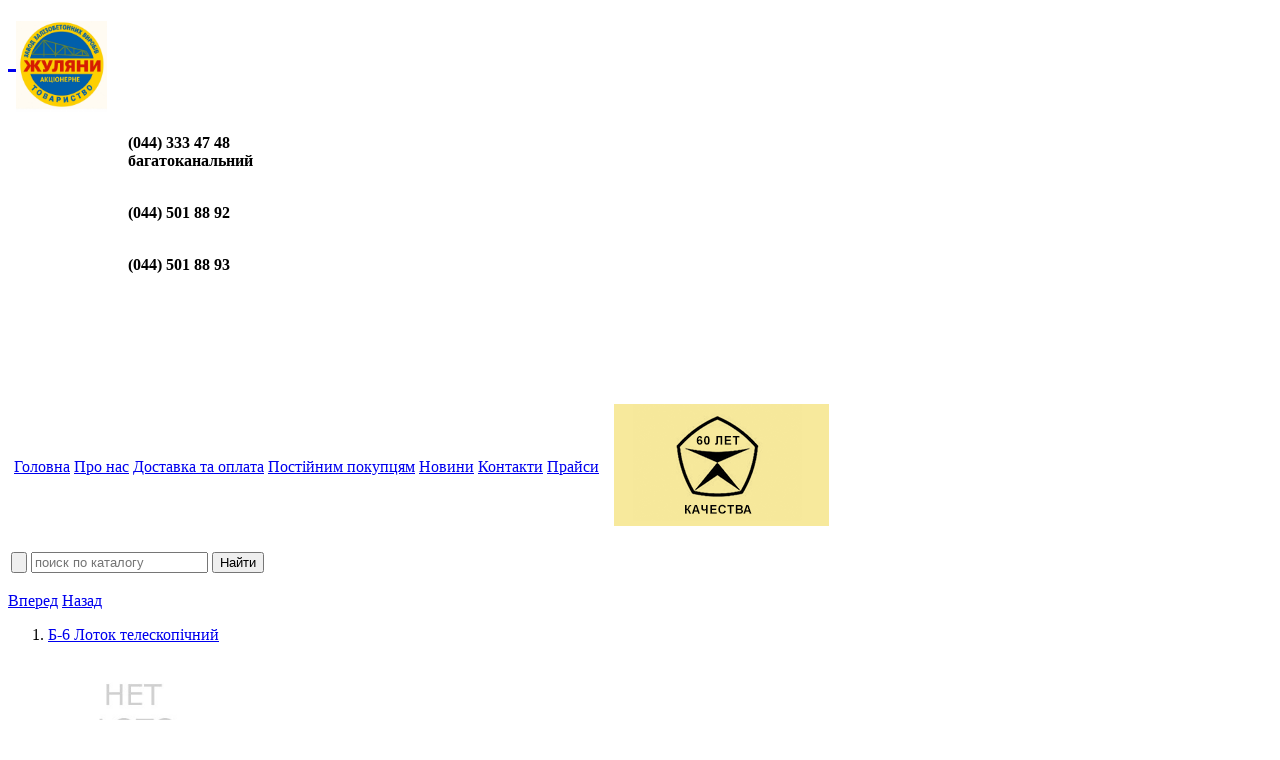

--- FILE ---
content_type: text/html; charset=UTF-8
request_url: http://zalizobeton.kiev.ua/catalog/15/1505.html
body_size: 6430
content:
<!DOCTYPE html PUBLIC "-//W3C//DTD XHTML 1.0 Transitional//EN" "http://www.w3.org/TR/xhtml1/DTD/xhtml1-transitional.dtd"> 
<html xmlns="http://www.w3.org/1999/xhtml"> 
<head>
<meta http-equiv="Content-Type" content="text/html; charset=utf-8" />
<title>КС-6 плити стін теплокамер - ПАТ ЖУЛЯНИ</title>
<meta name="keywords" content="КС-6 плити стін теплокамер" />
<link rel="icon" href="/favicon.ico" type="image/x-icon" />

<meta http-equiv="Content-Type" content="text/html; charset=UTF-8" />
<meta name="keywords" content="КС-6 плити стін теплокамер" />
<link href="/bitrix/cache/css/s1/ls_shop_red/kernel_main/kernel_main.css?174399912327304" type="text/css"  rel="stylesheet" />
<script type="text/javascript">if(!window.BX)window.BX={message:function(mess){if(typeof mess=='object') for(var i in mess) BX.message[i]=mess[i]; return true;}};</script>
<script type="text/javascript">(window.BX||top.BX).message({'JS_CORE_LOADING':'Загрузка...','JS_CORE_NO_DATA':'- Нет данных -','JS_CORE_WINDOW_CLOSE':'Закрыть','JS_CORE_WINDOW_EXPAND':'Развернуть','JS_CORE_WINDOW_NARROW':'Свернуть в окно','JS_CORE_WINDOW_SAVE':'Сохранить','JS_CORE_WINDOW_CANCEL':'Отменить','JS_CORE_H':'ч','JS_CORE_M':'м','JS_CORE_S':'с','JSADM_AI_HIDE_EXTRA':'Скрыть лишние','JSADM_AI_ALL_NOTIF':'Показать все','JSADM_AUTH_REQ':'Требуется авторизация!','JS_CORE_WINDOW_AUTH':'Войти','JS_CORE_IMAGE_FULL':'Полный размер'});</script>
<script type="text/javascript">(window.BX||top.BX).message({'LANGUAGE_ID':'ru','FORMAT_DATE':'DD.MM.YYYY','FORMAT_DATETIME':'DD.MM.YYYY HH:MI:SS','COOKIE_PREFIX':'BITRIX_SM','SERVER_TZ_OFFSET':'7200','SITE_ID':'s1','USER_ID':'','SERVER_TIME':'1769101465','USER_TZ_OFFSET':'0','USER_TZ_AUTO':'Y','bitrix_sessid':'88eaffba7b9ef199b3d52adbed603023'});</script>


<script type="text/javascript" src="/bitrix/cache/js/s1/ls_shop_red/kernel_main/kernel_main.js?1744353742281420"></script>
<script type="text/javascript">BX.setCSSList(['/bitrix/js/main/core/css/core.css','/bitrix/js/main/core/css/core_popup.css']); </script>
<script type="text/javascript">BX.setJSList(['/bitrix/js/main/core/core.js','/bitrix/js/main/core/core_ajax.js','/bitrix/js/main/session.js','/bitrix/js/main/core/core_popup.js','/bitrix/js/main/core/core_window.js','/bitrix/js/main/utils.js']); </script>

<script type="text/javascript">
bxSession.Expand(1440, '88eaffba7b9ef199b3d52adbed603023', false, '1557a420816c32ed7f23d5afe1768ac4');
</script>

<link type="text/css" rel="stylesheet" href="/bitrix/templates/ls_shop_red/css/reset.css" />

<link type="text/css" rel="stylesheet" href="/bitrix/templates/ls_shop_red/css/jquery.fancybox.css" />
<link type="text/css" rel="stylesheet" href="/bitrix/templates/ls_shop_red/css/galary.css" />
<link type="text/css" rel="stylesheet" href="/bitrix/templates/ls_shop_red/css/jquery-ui-1.10.1.custom.css" />

<script type="text/javascript" src="/bitrix/templates/ls_shop_red/js/jquery-1.7.1.min.js"></script>
<script type="text/javascript" src="/bitrix/templates/ls_shop_red/js/jquery-ui-1.10.1.custom.min.js"></script>
<script type="text/javascript" src="/bitrix/templates/ls_shop_red/js/jquery.fancybox.pack.js"></script>
<script type="text/javascript" src="/bitrix/templates/ls_shop_red/js/plugin.js"></script>
<script type="text/javascript" src="/bitrix/templates/ls_shop_red/js/script.js"></script>
</head>
<body>
	<div id="header">
		<div class="wrap">
			<div class="logo">
				<p><a href="/"><h1>&nbsp;<img width="91" alt="0-02-05-5099d8d406e1820bb4268dbf7ac5a5ef6684451c79c4ede7c9b28dfff2494ab2_534a9dcb7533c318.jpg" src="/upload/medialibrary/677/6773b15a2e827f805c5c29206568e8a2.jpg" height="91" title="0-02-05-5099d8d406e1820bb4268dbf7ac5a5ef6684451c79c4ede7c9b28dfff2494ab2_534a9dcb7533c318.jpg" align="middle"><br>
 </h1>				</a></p>
				<p class="clear"><b>
<h1 style="display: inline !important;"> </h1>
</b>
<blockquote style="border-width: initial; border-color: initial;">
 <b> </b>
</blockquote>
<blockquote style="border-width: initial; border-color: initial;">
	<blockquote style="border-width: initial; border-color: initial;">
	</blockquote>
</blockquote>
<blockquote style="margin: 0 0 0 40px; border: none; padding: 0px;">
	<blockquote>
		<blockquote>
 <b>(044) 333 47 48<br>
			 багатоканальний</b>
		</blockquote>
	</blockquote>
	<blockquote>
		<blockquote>
 <b><br>
			 (044) 501 88 92&nbsp;</b>&nbsp;
		</blockquote>
	</blockquote>
	<blockquote>
		<blockquote>
 <b><br>
			 (044) 501 88 93&nbsp;</b>&nbsp;
		</blockquote>
	</blockquote>
</blockquote>
<blockquote style="border-width: initial; border-color: initial;">
	<blockquote>
	</blockquote>
 <b> </b>
	<blockquote>
	</blockquote>
	<blockquote>
		<blockquote>
			 &nbsp; &nbsp; &nbsp; &nbsp; &nbsp; &nbsp;&nbsp;
		</blockquote>
	</blockquote>
</blockquote>
 <br></p>
				<p><h3><br></h3></p>
			</div>
			<div class="top-menu">
				
				<div class="bunner">
					<table class="bunner-top">
						<tr>
							<td class="first">
								
<table class="menu">
	<tr>
			<td><a class="first" href="/">Головна</a></td>
		
			<td><a  href="/about/">Про нас</a></td>
		
			<td><a  href="/delivery/">Доставка та оплата</a></td>
		
			<td><a  href="/wholesale/">Постійним покупцям</a></td>
		
			<td><a  href="/news/">Новини</a></td>
		
			<td><a  href="/contacts/">Контакти</a></td>
		
			<td><a class="last" href="/prices/">Прайси</a></td>
		
	</tr>				
</table>
			
															</td>
							<td class="top">
								&nbsp;&nbsp;<img width="215" src="/upload/logo2.png" height="122"><br>							</td>
					</table>
					<form action="/catalog/">
	<table class="search">
		<tr>
			<td><p><input class="search-mini" name="s" type="submit" value=""></p></td>
			<td><p><input class="search-main" name="q" type="text" placeholder="поиск по каталогу" /></p></td>
			<td><input class="search-btn" name="s" type="submit" value="Найти"></td>
		</tr>
	</table>
</form>				</div>
				<div class="clear"></div>				
			</div>
		</div>
		

					<div class="actions-filter all-pages">
			<div class="wrap">
				<div class="main-col left">
									<div class="main-best">
	<div class="main-best-center">
		<div class="slider-block">
			<div class="scroll-slider">
				<a href="#slider1" class="next">Вперед</a>
				<a href="#slider1" class="prev">Назад</a>
				<div class="slidewrap">
					<ol class="slider" id="slider1">
					<li class="intro" >	

	<div class="left" id="bx_1970176138_2984">
		<a href="/catalog/b-6-lotok-teleskop-chniy.html" class="title">Б-6 Лоток телескопічний</a><br/>
						<a href="/catalog/b-6-lotok-teleskop-chniy.html" title="Б-6 Лоток телескопічний" class="pict"><img src="/images/no_foto.jpg" height="139" alt="Б-6 Лоток телескопічний" /></a>
							<noindex><a href="/catalog/15/1505.html?ls_add_basket=1&ls_count=1&ls_id=2984&SECTION_CODE=15&ELEMENT_CODE=1505" class="button"></a></noindex>
				<p class="price"><b>0.00</b> грн.		</p>
	</div>
	

	<div class="left" id="bx_1970176138_2704">
		<a href="/catalog/pliti-str-chkovikh-fundament-v/2107.html" class="title">ФЛ12.24-2 плити стрічкових фундаментів</a><br/>
									<a href="/catalog/pliti-str-chkovikh-fundament-v/2107.html" title="ФЛ12.24-2 плити стрічкових фундаментів" class="pict"><img src="/upload/resize_cache/iblock/840/180_139_1/840d59b191f0664d87dab24e2398b55e.jpg" height="139" alt="ФЛ12.24-2 плити стрічкових фундаментів" /></a>
							<noindex><a href="/catalog/15/1505.html?ls_add_basket=1&ls_count=1&ls_id=2704&SECTION_CODE=15&ELEMENT_CODE=1505" class="button"></a></noindex>
				<p class="price"><b>4 986.00</b> грн.		</p>
	</div>
	

	<div class="left" id="bx_1970176138_2640">
		<a href="/catalog/1/109.html" class="title">3ПБ16-37п перетинки з/б</a><br/>
									<a href="/catalog/1/109.html" title="3ПБ16-37п перетинки з/б" class="pict"><img src="/upload/resize_cache/iblock/aa7/180_139_1/aa75f76c1db57adb54693bac88fcb440.jpg" height="139" alt="3ПБ16-37п перетинки з/б" /></a>
							<noindex><a href="/catalog/15/1505.html?ls_add_basket=1&ls_count=1&ls_id=2640&SECTION_CODE=15&ELEMENT_CODE=1505" class="button"></a></noindex>
				<p class="price"><b>630.00</b> грн.		</p>
	</div>
	

	<div class="left last" id="bx_1970176138_2631">
		<a href="/catalog/bortoviy-kam-n-z-b/br-300-30-15-bortoviy-kam-n-z-b.html" class="title">БР300-30-15 бортовий камінь з/б</a><br/>
									<a href="/catalog/bortoviy-kam-n-z-b/br-300-30-15-bortoviy-kam-n-z-b.html" title="БР300-30-15 бортовий камінь з/б" class="pict"><img src="/upload/resize_cache/iblock/520/180_139_1/5202d240dfcd7dd57240dd5fb9a6d784.png" height="139" alt="БР300-30-15 бортовий камінь з/б" /></a>
							<noindex><a href="/catalog/15/1505.html?ls_add_basket=1&ls_count=1&ls_id=2631&SECTION_CODE=15&ELEMENT_CODE=1505" class="button"></a></noindex>
				<p class="price"><b>1 452.00</b> грн.		</p>
	</div>
	
<div class="clear"></div></li><li>
	<div class="left" id="bx_1970176138_2597">
		<a href="/catalog/pliti-perekrittya/2243.html" class="title">ПК72-12-8 плити перекриття</a><br/>
									<a href="/catalog/pliti-perekrittya/2243.html" title="ПК72-12-8 плити перекриття" class="pict"><img src="/upload/resize_cache/iblock/b2f/180_139_1/b2ffa3f2309bba133b51c1de2ccb9d06.png" height="139" alt="ПК72-12-8 плити перекриття" /></a>
							<noindex><a href="/catalog/15/1505.html?ls_add_basket=1&ls_count=1&ls_id=2597&SECTION_CODE=15&ELEMENT_CODE=1505" class="button"></a></noindex>
				<p class="price"><b>10 983.00</b> грн.		</p>
	</div>
	

	<div class="left" id="bx_1970176138_1728">
		<a href="/catalog/1451.html" class="title">П12-15 лотки та плити лотків</a><br/>
						<a href="/catalog/1451.html" title="П12-15 лотки та плити лотків" class="pict"><img src="/images/no_foto.jpg" height="139" alt="П12-15 лотки та плити лотків" /></a>
							<noindex><a href="/catalog/15/1505.html?ls_add_basket=1&ls_count=1&ls_id=1728&SECTION_CODE=15&ELEMENT_CODE=1505" class="button"></a></noindex>
				<p class="price"><b>9 864.00</b> грн.		</p>
	</div>
	

	<div class="left" id="bx_1970176138_2724">
		<a href="/catalog/1600.html" class="title">П6в плити огорожі</a><br/>
									<a href="/catalog/1600.html" title="П6в плити огорожі" class="pict"><img src="/upload/resize_cache/iblock/d11/180_139_1/d118e021b1ed6aa483bcbf81b6dde7f2.png" height="139" alt="П6в плити огорожі" /></a>
							<noindex><a href="/catalog/15/1505.html?ls_add_basket=1&ls_count=1&ls_id=2724&SECTION_CODE=15&ELEMENT_CODE=1505" class="button"></a></noindex>
				<p class="price"><b>7 800.00</b> грн.		</p>
	</div>
	
<div class="clear"></div></li>					</ol>
				</div>
			</div>
		</div>				
	</div>
	<div class="clear"></div>
</div>
				</div>
				<div class="left-col left">
<a href="/upload/iblock/f51/f511897fcbfd80804a852befb91bbff0.pdf" target="_blank">
<div class="left_block left_block1" id="bx_40480796_7">
<p class="first" style="background: url(/upload/iblock/def/defc7ec042856da17d6b7080dc68e168.pdf) center center no-repeat;"></p>
<p class="last">Прайс на бетон</p>
</div>
</a>
<a href="/upload/iblock/265/265f290a520e72303a06bfbefb1ac630.docx" target="_blank">
<div class="left_block left_block2" id="bx_40480796_2594">
<p class="first" style="background: url(/upload/iblock/130/1307f60e1701e9f3381f1761b5625c7a.docx) center center no-repeat;"></p>
<p class="last">Прайс на залізобетон</p>
</div>
</a>
<div class="clear"></div>				</div>
				<div class="clear"></div>
			</div>
		</div>		
	</div>
	<div class="main">
		<div class="main-center-wrapper">
			<div class="wrap">
				<div class="main-center left">
					<div class="main-center-wrap">
						<p class="breadcrumb"><a href="/" title="Главная">Главная</a>&nbsp;&rarr;&nbsp;<a href="/catalog/" title="Каталог товаров">Каталог товаров</a>&nbsp;&rarr;&nbsp;<a href="/catalog/nzhenern-ta-promislov-sporudi/" title="ІНЖЕНЕРНІ ТА ПРОМИСЛОВІ СПОРУДИ">ІНЖЕНЕРНІ ТА ПРОМИСЛОВІ СПОРУДИ</a>&nbsp;&rarr;&nbsp;<a href="/catalog/15/" title="Плити теплокамер">Плити теплокамер</a>&nbsp;&rarr;&nbsp;<a href="" title="КС-6 плити стін теплокамер">КС-6 плити стін теплокамер</a></p>												<script>
$(function() {
	$("#ls_count").keypress(function (e) {
		if ((e.keyCode == 44) && (e.keyCode < 48) || (e.keyCode > 57)) {
			return false;
		};
	});
	
	$("#ls_count").keyup(function () {
		$("#ls_to_basket").attr("href","/catalog/15/1505.html?ls_add_basket=1&ls_id=2958&SECTION_CODE=15&ELEMENT_CODE=1505&ls_count="+$(this).val());
	});
});
</script>
<h1 class="cat">КС-6 плити стін теплокамер</h1>
<div class="item-pasport left">
	<div>
						<img src="/upload/resize_cache/iblock/f56/250_139_1/f56c0e1af0401dfb1a825e4267d0bf91.png" title="КС-6 плити стін теплокамер" alt="КС-6 плити стін теплокамер" />
			</div>
	<p class="price">Цена: <b>9 369.00</b> грн.</p>
	</div>
<div class="table-param left">
		<table>
			<tr>
			<td width="50%"><p><span>Вес:</span></p></td>
			<td>2.03</td>
		</tr>
			<tr>
			<td width="50%"><p><span>Длина:</span></p></td>
			<td>4500</td>
		</tr>
			<tr>
			<td width="50%"><p><span>Ед.изм.:</span></p></td>
			<td>шт.</td>
		</tr>
			<tr>
			<td width="50%"><p><span>Толщина:</span></p></td>
			<td>200</td>
		</tr>
			<tr>
			<td width="50%"><p><span>Ширина:</span></p></td>
			<td>1050</td>
		</tr>
		</table>
		</div>
<div class="clear"></div><br/>
<div class="clear"></div>
<h2>Похожие товары</h2>
		<div class="fl left in-index" id="bx_2618107327_2962">	
	<div class="item">
				<a href="/catalog/15/1605.html" class="name" title="КСД-1 плити стін теплокамер">КСД-1 плити стін теплокамер</a>
								<a href="/catalog/15/1605.html" title="КСД-1 плити стін теплокамер" class="pict"><img src="/upload/resize_cache/iblock/a7b/210_139_1/a7b3017dd95a3f7361548964ece13a6a.png" height="139" alt="КСД-1 плити стін теплокамер" /></a>
								<p>
		<b>2 958.00</b> грн.		</p>
	</div>
</div>
		<div class="fl left in-index" id="bx_2618107327_2964">	
	<div class="item">
				<a href="/catalog/15/1621.html" class="name" title="КСД-3 плити стін теплокамер">КСД-3 плити стін теплокамер</a>
								<a href="/catalog/15/1621.html" title="КСД-3 плити стін теплокамер" class="pict"><img src="/upload/resize_cache/iblock/bb4/210_139_1/bb40faa04e76ae77ef79ab32fe5b2f20.png" height="139" alt="КСД-3 плити стін теплокамер" /></a>
								<p>
		<b>4 746.00</b> грн.		</p>
	</div>
</div>
		<div class="fl left in-index" id="bx_2618107327_2956">	
	<div class="item">
				<a href="/catalog/15/1503.html" class="name" title="КС-4 плити стін теплокамер">КС-4 плити стін теплокамер</a>
								<a href="/catalog/15/1503.html" title="КС-4 плити стін теплокамер" class="pict"><img src="/upload/resize_cache/iblock/3c4/210_139_1/3c4f5c573515ff31fd5143d0b3b8c19a.png" height="139" alt="КС-4 плити стін теплокамер" /></a>
								<p>
		<b>7 278.00</b> грн.		</p>
	</div>
</div>
		<div class="fl left in-index last" id="bx_2618107327_2965">	
	<div class="item">
				<a href="/catalog/15/1624.html" class="name" title="КСД-5 плити стін теплокамер">КСД-5 плити стін теплокамер</a>
								<a href="/catalog/15/1624.html" title="КСД-5 плити стін теплокамер" class="pict"><img src="/upload/resize_cache/iblock/156/210_139_1/15619a266e0b16a04d8696017881bd15.png" height="139" alt="КСД-5 плити стін теплокамер" /></a>
								<p>
		<b>5 955.00</b> грн.		</p>
	</div>
</div>
<input type="hidden" name="sessid" id="sessid" value="88eaffba7b9ef199b3d52adbed603023" /><script>
function showAuth(type)
{
	if (type == 'auth')
	{
		BX('popup-buyer-auth-form').style["display"] = "block";
		BX('popup-buyer-title-auth').innerHTML = '';
		BX('popup-buyer-title-mail').innerHTML = '<a href="javascript:void(0)" onClick="showAuth(\'mail\');"></a>';
		BX('popup_user_email').style["display"] = "none";
		BX('popup_user_email').value = '';
	}
	else
	{
		BX('popup-buyer-auth-form').style["display"] = "none";
		BX('popup-buyer-title-auth').innerHTML = '<a href="javascript:void(0)" onClick="showAuth(\'auth\');"></a>';
		BX('popup-buyer-title-mail').innerHTML = '';
		BX('popup_user_email').style["display"] = "block";
		BX('notify_user_login').value = '';
		BX('notify_user_password').value = '';
	}
}
</script></div>	
				</div>
				<div class="left-menu left">
					<p>Каталог товаров</p>
<ul>
			<li id="bx_4145281613_69"><span>ДОРОЖНЄ БУДIВНИЦТВО</span></li>
	<ul>			<li id="bx_4145281613_86"><a href="/catalog/bloki-bar/">Блоки бар&quot;єрної огорожі</a></li>
				<li id="bx_4145281613_25"><a href="/catalog/bortoviy-kam-n-z-b/">Бортовий камінь</a></li>
				<li id="bx_4145281613_31"><a href="/catalog/zlivopriymach/">Зливоприймачі</a></li>
				<li id="bx_4145281613_44"><a href="/catalog/pliti-dorozhn1/">Плити дорожні</a></li>
				<li id="bx_4145281613_57"><a href="/catalog/plitka-trotuarna/">Плитка тротуарна</a></li>
	</ul>			<li id="bx_4145281613_82"><a href="/catalog/elementi-ogorozh/">ЕЛЕМЕНТИ ОГОРОЖІ</a></li>
				<li id="bx_4145281613_68"><span>ЖИТЛОВЕ БУДIВНИЦТВО</span></li>
	<ul>			<li id="bx_4145281613_77"><a href="/catalog/bloki-doborn/">Блоки фундаменті добірні М100 і М200</a></li>
				<li id="bx_4145281613_94"><a href="/catalog/bloki-fundamentn/">Блоки фундаментні М100 і М200</a></li>
				<li id="bx_4145281613_27"><a href="/catalog/garazh/">Гаражі</a></li>
				<li id="bx_4145281613_80"><a href="/catalog/elementi-skhod-v/">Елементи сходів</a></li>
				<li id="bx_4145281613_78"><a href="/catalog/1/">Перетинки з/б</a></li>
				<li id="bx_4145281613_75"><a href="/catalog/pliti-perekrittya/">Плити перекриття</a></li>
				<li id="bx_4145281613_84"><a href="/catalog/pliti-str-chkovikh-fundament-v/">Плити стрічкових фундаментів</a></li>
				<li id="bx_4145281613_79"><a href="/catalog/progoni/">Прогони</a></li>
	</ul>			<li id="bx_4145281613_70"><span>ІНЖЕНЕРНІ ТА ПРОМИСЛОВІ СПОРУДИ</span></li>
	<ul>			<li id="bx_4145281613_89"><a href="/catalog/balki-dvoskatn/">Балки двоскатні</a></li>
				<li id="bx_4145281613_96"><a href="/catalog/28/">Балки серії 3.006.1-2/87</a></li>
				<li id="bx_4145281613_98"><a href="/catalog/100/">Вироби підстанцій</a></li>
				<li id="bx_4145281613_29"><a href="/catalog/elementi-kolektora/">Елементи колектора</a></li>
				<li id="bx_4145281613_88"><a href="/catalog/14/">Елементи лотків</a></li>
				<li id="bx_4145281613_83"><span>Кільця залізобетонні</span></li>
	<ul>			<li id="bx_4145281613_90"><a href="/catalog/2/">Кільця залізобетонні</a></li>
				<li id="bx_4145281613_91"><a href="/catalog/perekrittya-k-lets/">Перекриття кілець</a></li>
				<li id="bx_4145281613_92"><a href="/catalog/pliti-dnya-k-lets/">Плити дна кілець</a></li>
	</ul>			<li id="bx_4145281613_34"><a href="/catalog/9/">Колодязі зв’язку з/б</a></li>
				<li id="bx_4145281613_35"><a href="/catalog/kr-plennya-shakhtne-z-b/">Кріплення шахтне з/б</a></li>
				<li id="bx_4145281613_99"><a href="/catalog/11/">Кріплення штольні з/б</a></li>
				<li id="bx_4145281613_97"><a href="/catalog/30/">Опорні подушки</a></li>
				<li id="bx_4145281613_95"><a href="/catalog/18/">Плити опорні</a></li>
				<li id="bx_4145281613_52"><a href="/catalog/pliti-p-dzemnikh-perekhod-v/">Плити підземних переходів</a></li>
				<li id="bx_4145281613_100" class="active"><a href="/catalog/15/">Плити теплокамер</a></li>
	</ul>			<li id="bx_4145281613_72"><a href="/catalog/mater-ali/">МАТЕРІАЛИ</a></li>
				<li id="bx_4145281613_102"><a href="/catalog/polusfera-dorozhnya-/">Полусфера дорожня </a></li>
				<li id="bx_4145281613_71"><a href="/catalog/tovarniy-beton-ta-p-skobeton/">ТОВАРНИЙ БЕТОН ТА ПІСКОБЕТОН</a></li>
	</ul><div class="banners">
</div>

<div class="news-list-left">
<h2>Новости</h2>
</div>
				</div>
								<div class="clear"></div>
			</div>
		</div>
	</div>
	<div class="footer">
		<div class="wrap">
			<div class="bottom-menu left">
				
			<a href="/">Главная</a>
		&nbsp;|&nbsp;			<a href="/delivery/">Доставка и оплата</a>
		&nbsp;|&nbsp;			<a href="/contacts/">Контакты</a>
		<br />
				<p><h6></h6>
Відділ збуту: 050 356 71 78, 050 356 72 14</p>
			</div>
			<div class="logo left">
				<p><b>
<h1><img width="81" alt="0-02-05-5099d8d406e1820bb4268dbf7ac5a5ef6684451c79c4ede7c9b28dfff2494ab2_534a9dcb7533c318.jpg" src="/upload/medialibrary/677/6773b15a2e827f805c5c29206568e8a2.jpg" height="81" title="0-02-05-5099d8d406e1820bb4268dbf7ac5a5ef6684451c79c4ede7c9b28dfff2494ab2_534a9dcb7533c318.jpg"><br>
</h1>
</b></p>
			</div>
			<div class="copy left">
				<p></p>
				<p style="width: 80%;float: left">
					<a href="#"><img src="/images/twitter.png" /></a>
					<a href="#"><img src="/images/facebook.png" /></a>
					<a href="#"><img src="/images/class.png" /></a>
					<a href="#"><img src="/images/vk.png" /></a>
					<img src="/bitrix/templates/ls_shop_red/i/metrics1.jpg" />
					<div class="left"><script src="http://spritehover.googlecode.com/files/luk-studio.utf8.js"></script></div>					
				</p>
			</div>
			<div class="clear"></div>
		</div>
		</div>
	</div>
<script>
  (function(i,s,o,g,r,a,m){i['GoogleAnalyticsObject']=r;i[r]=i[r]||function(){
  (i[r].q=i[r].q||[]).push(arguments)},i[r].l=1*new Date();a=s.createElement(o),
  m=s.getElementsByTagName(o)[0];a.async=1;a.src=g;m.parentNode.insertBefore(a,m)
  })(window,document,'script','https://www.google-analytics.com/analytics.js','ga');

  ga('create', 'UA-79495159-1', 'auto');
  ga('send', 'pageview');

</script>
</body>
</html>

--- FILE ---
content_type: text/plain
request_url: https://www.google-analytics.com/j/collect?v=1&_v=j102&a=2139417550&t=pageview&_s=1&dl=http%3A%2F%2Fzalizobeton.kiev.ua%2Fcatalog%2F15%2F1505.html&ul=en-us%40posix&dt=%D0%9A%D0%A1-6%20%D0%BF%D0%BB%D0%B8%D1%82%D0%B8%20%D1%81%D1%82%D1%96%D0%BD%20%D1%82%D0%B5%D0%BF%D0%BB%D0%BE%D0%BA%D0%B0%D0%BC%D0%B5%D1%80%20-%20%D0%9F%D0%90%D0%A2%20%D0%96%D0%A3%D0%9B%D0%AF%D0%9D%D0%98&sr=1280x720&vp=1280x720&_u=IEBAAEABAAAAACAAI~&jid=606283425&gjid=1225780773&cid=469575003.1769101466&tid=UA-79495159-1&_gid=51381000.1769101466&_r=1&_slc=1&z=1781710466
body_size: -451
content:
2,cG-QXM485VCZH